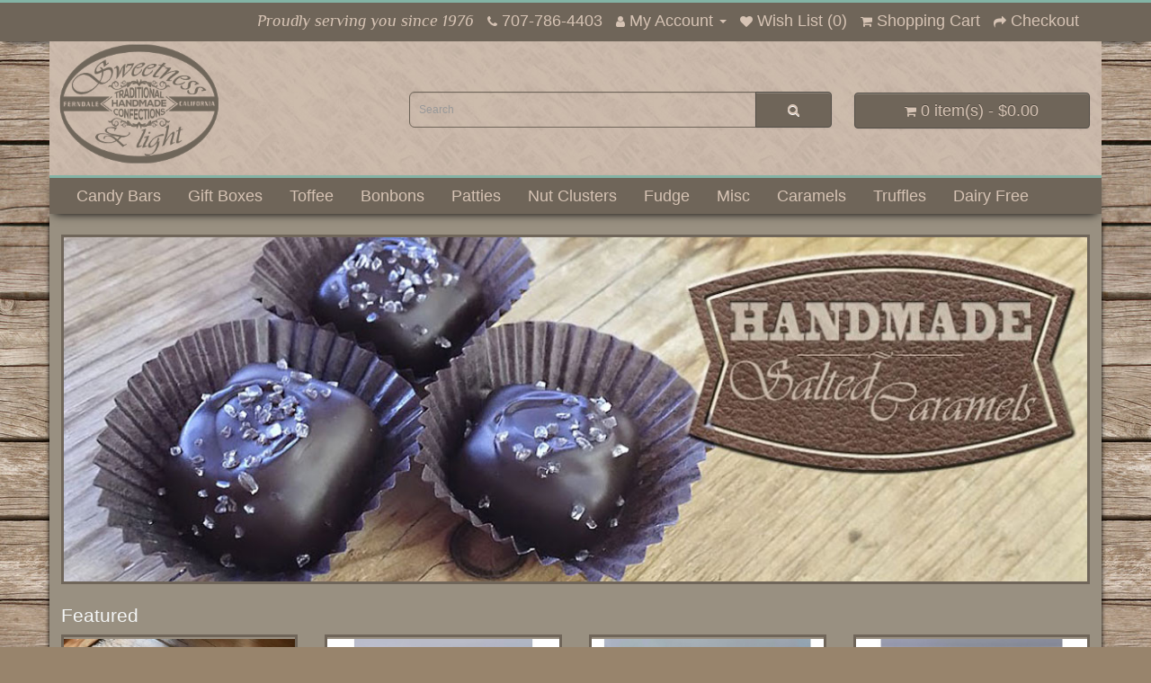

--- FILE ---
content_type: text/html; charset=utf-8
request_url: https://www.sweetnessandlight.com/
body_size: 6199
content:
<!DOCTYPE html>
<!--[if IE]><![endif]-->
<!--[if IE 8 ]><html dir="ltr" lang="en" class="ie8"><![endif]-->
<!--[if IE 9 ]><html dir="ltr" lang="en" class="ie9"><![endif]-->
<!--[if (gt IE 9)|!(IE)]><!-->
<html dir="ltr" lang="en">
<!--<![endif]-->
<head>
<meta charset="UTF-8" />
<meta name="viewport" content="width=device-width, initial-scale=1">
<meta http-equiv="X-UA-Compatible" content="IE=edge">
<title>Sweetness and Light, Ferndale CA, Handmade Chocolates, Humboldt County Sweets</title>
<base href="https://www.sweetnessandlight.com/" />
<meta name="description" content="Sweetness and Light is an old-fashioned, family-owned candy kitchen and store located in victorian Ferndale CA" />
<meta name="keywords" content="Sweetness and Light, Ferndale CA, Handmade Chocolates, Humboldt County Sweets, Chocolate, Honeycomb Candy, Divinity Candy" />
<script src="catalog/view/javascript/jquery/jquery-2.1.1.min.js" type="text/javascript"></script>
<link href="catalog/view/javascript/bootstrap/css/bootstrap.min.css" rel="stylesheet" media="screen" />
<script src="catalog/view/javascript/bootstrap/js/bootstrap.min.js" type="text/javascript"></script>
<link href="catalog/view/javascript/font-awesome/css/font-awesome.min.css" rel="stylesheet" type="text/css" />
<link href="//fonts.googleapis.com/css?family=Open+Sans:400,400i,300,700" rel="stylesheet" type="text/css" />
<link href="catalog/view/theme/default/stylesheet/stylesheet.css" rel="stylesheet">
<link href="catalog/view/javascript/jquery/swiper/css/swiper.min.css" type="text/css" rel="stylesheet" media="screen" />
<link href="catalog/view/javascript/jquery/swiper/css/opencart.css" type="text/css" rel="stylesheet" media="screen" />
<link href="catalog/view/theme/default/stylesheet/d_ajax_search/d_ajax_search.css" type="text/css" rel="stylesheet" media="screen" />
<script src="catalog/view/javascript/jquery/swiper/js/swiper.jquery.min.js" type="text/javascript"></script>
<script src="catalog/view/javascript/d_tinysort/tinysort.min.js" type="text/javascript"></script>
<script src="catalog/view/javascript/d_tinysort/jquery.tinysort.min.js" type="text/javascript"></script>
<script src="catalog/view/javascript/common_updated.js" type="text/javascript"></script>
<link href="https://www.sweetnessandlight.com/image/catalog/favicon-16x16.png" rel="icon" />
<link href="catalog/view/theme/default/stylesheet/user-styles.css" rel="stylesheet">
<script src="catalog/view/javascript/product-price-update.js" type="text/javascript"></script>
</head>
<body>
<nav id="top">
  <div class="container">
    <div id="top-links" class="nav pull-right">
      <ul class="list-inline">
        <li><span class="serving-you hidden-xs hidden-sm hidden-md">Proudly serving you since 1976</span></li>
        <li><a href="https://www.sweetnessandlight.com/contact-us"><i class="fa fa-phone"></i></a> <span class="hidden-xs hidden-sm hidden-md">707-786-4403</span></li>
        <li class="dropdown"><a href="https://www.sweetnessandlight.com/my-account" title="My Account" class="dropdown-toggle" data-toggle="dropdown"><i class="fa fa-user"></i> <span class="hidden-xs hidden-sm hidden-md">My Account</span> <span class="caret"></span></a>
          <ul class="dropdown-menu dropdown-menu-right">
                        <li><a href="https://www.sweetnessandlight.com/register-account">Register</a></li>
            <li><a href="https://www.sweetnessandlight.com/login">Login</a></li>
                      </ul>
        </li>
        <li><a href="https://www.sweetnessandlight.com/wishlist" id="wishlist-total" title="Wish List (0)"><i class="fa fa-heart"></i> <span class="hidden-xs hidden-sm hidden-md">Wish List (0)</span></a></li>
        <li><a href="https://www.sweetnessandlight.com/shopping-cart" title="Shopping Cart"><i class="fa fa-shopping-cart"></i> <span class="hidden-xs hidden-sm hidden-md">Shopping Cart</span></a></li>
        <li><a href="https://www.sweetnessandlight.com/checkout" title="Checkout"><i class="fa fa-share"></i> <span class="hidden-xs hidden-sm hidden-md">Checkout</span></a></li>
      </ul>
    </div>
  </div>
</nav>
<header>
  <div class="container">
    <div class="row">
      <div class="col-sm-4">
        <div id="logo"><a href="https://www.sweetnessandlight.com/"><img src="https://www.sweetnessandlight.com/image/catalog/store_logo.png" title="Sweetness and Light" alt="Sweetness and Light" class="img-responsive" /></a></div>
      </div>
      <div class="col-sm-5"><div id="search" class="input-group">
  <input type="text" name="search" value="" placeholder="Search" class="form-control input-lg" />
  <span class="input-group-btn">
    <button type="button" class="btn btn-default btn-lg"><i class="fa fa-search"></i></button>
  </span>
</div></div>
      <div class="col-sm-3"><div id="cart" class="btn-group btn-block">
  <button type="button" data-toggle="dropdown" data-loading-text="Loading..." class="btn btn-inverse btn-block btn-lg dropdown-toggle"><i class="fa fa-shopping-cart"></i> <span id="cart-total">0 item(s) - $0.00</span></button>
  <ul class="dropdown-menu pull-right">
        <li>
      <p class="text-center">Your shopping cart is empty!</p>
    </li>
      </ul>
</div>
</div>
    </div>
  </div>
</header>
<div class="container">
  <nav id="menu" class="navbar">
    <div class="navbar-header"><span id="category" class="visible-xs">Categories</span>
      <button type="button" class="btn btn-navbar navbar-toggle" data-toggle="collapse" data-target=".navbar-ex1-collapse"><i class="fa fa-bars"></i></button>
    </div>
    <div class="collapse navbar-collapse navbar-ex1-collapse">
      <ul class="nav navbar-nav">
                        <li><a href="https://www.sweetnessandlight.com/handmade-chocolate-bars">Candy Bars</a></li>
                                <li><a href="https://www.sweetnessandlight.com/chocolate-gift-boxes">Gift Boxes</a></li>
                                <li><a href="https://www.sweetnessandlight.com/brittles-and-butter-toffee">Toffee</a></li>
                                <li><a href="https://www.sweetnessandlight.com/opera-cream-bonbons">Bonbons</a></li>
                                <li><a href="https://www.sweetnessandlight.com/opera-cream-patties">Patties</a></li>
                                <li><a href="https://www.sweetnessandlight.com/chocolate-nut-clusters">Nut Clusters</a></li>
                                <li><a href="https://www.sweetnessandlight.com/old-fashioned-fudge-and-divinity">Fudge</a></li>
                                <li><a href="https://www.sweetnessandlight.com/miscellaneous-candy">Misc</a></li>
                                <li><a href="https://www.sweetnessandlight.com/caramels-and-chews">Caramels</a></li>
                                <li><a href="https://www.sweetnessandlight.com/chocolate-truffles">Truffles</a></li>
                                <li><a href="https://www.sweetnessandlight.com/dairy-free-chocolates">Dairy Free</a></li>
                      </ul>
    </div>
  </nav>
</div>    <style type="text/css">
        #d_ajax_search_results {
            width: 100%;
        }
    </style>
<button type="button" class="hidden modal_search btn btn-primary" style="display: none" data-toggle="modal" data-target="#searchModal">
    Launch Live Ajax Search
</button>
<script>
	function text_complite(ev, keywords) {
		if (ev.keyCode == 38 || ev.keyCode == 40) {
			return false;
		}
		if (keywords == '' || keywords.length < 1 || keywords.length < 3 ) {
			return false;
		}

		$.ajax({
			url: $('base').attr('href') + 'index.php?route=extension/module/d_ajax_search/getAutocomplite&keyword=' + keywords,
			dataType: 'json',
			beforeSend: function () {
			},
			success: function (autocomplite) {
				$('#search-autocomplite').text('');
				$('#help').hide();
				if (typeof autocomplite != 'undefined' && autocomplite != null) {
					$("#search [name=search], #search [name=filter_name], #search [name=search_oc], #search_input").first().val().toLowerCase();
					if (autocomplite != '' && autocomplite.indexOf($("#search [name=search], #search [name=filter_name], #search [name=search_oc], #search_input").first().val()) !== -1) {
						$('#search-autocomplite').text(autocomplite.toLowerCase());
					}

					$("#search [name=search], #search [name=filter_name], #search [name=search_oc], #search_input").keydown(function (event) {
						if (event.keyCode == 39) {
							$("#search [name=search], #search [name=filter_name], #search [name=search_oc], #search_input").val(autocomplite);
							$('#search-autocomplite').text('');
						} else if (event.keyCode == 08){
							$('#search-autocomplite').text('');
						}
					});

				}
			},
			error: function (xhr, ajaxOptions, thrownError) {
				console.log(thrownError + "\r\n" + xhr.statusText + "\r\n" + xhr.responseText);
			}
		});
	}

	function doquick_search(ev, keywords) {
		if (ev.keyCode == 38 || ev.keyCode == 40) {
			return false;
		}

		// $('#d_ajax_search_results').remove();
		updown = -1;

		if (keywords == '' || keywords.length < 1 || keywords.length < 3 ) {
			return false;
		}
		keywords = encodeURI(keywords);

		$.ajax({
			url: $('base').attr('href') + 'index.php?route=extension/module/d_ajax_search/searchresults&keyword=' + keywords,
			dataType: 'json',
			beforeSend: function () {
				var html = '<div id="d_ajax_search_results"><div id="d_ajax_search_results_body">';
				html += '<i class="fa fa-spinner fa-spin fa-3x fa-fw" style="margin-left: 50%;"></i>';
				if (0) {
					$('#search_mobile').after(html);
				} else {
					$("#search [name=search], #search [name=filter_name], #search [name=search_oc], #search_input").after(html);
					// $('#d_ajax_search_results').css('margin-top', '-' + $("#search [name=search], #search [name=filter_name], #search [name=search_oc], #search_input").css('margin-bottom'));
				}
			},
			success: function (results) {
                // $('#search-autocomplite').text('');
                $('[id="d_ajax_search_results"]').remove();
				$('#help').hide();
				var result = $.map(results, function (value, index) {
					return [value];
				});

				if (typeof result != 'undefined' && result.length > 0) {
					// $('#search-autocomplite').text(result[0].autocomplite);
					if (result[0].keyword !== $("#search [name=search], #search [name=filter_name], #search [name=search_oc], #search_input").first().val()) {
						// $("#search [name=search], #search [name=filter_name], #search [name=search_oc], #search_input").first().val(result[0].keyword);
					}
					var html, i, name;
					html = '<div id="d_ajax_search_results"><div id="d_ajax_search_results_body">';

					if (result[0].redirect) {
						html += '<div class="redirect hidden">' + result[0].redirect + '</div>';
					}

					if (result[0].saggestion) {
						html += '<div class="saggestion">Showing results for <span class="saggestion-result">' + result[0].saggestion + '</span></div>';
					}
					for (i = 0; i < result.length; i++) {


						if (i >= 5 && 1) {
							var addclass = 'hidden';
						} else {
							addclass = '';
						}

						if (1) {
							if (i == 0) {
								html += '<div id="result_block" class="result_block ' + addclass + '"><p class="pull-right block-text text-left">' + result[i].where_find + '</p>';
							} else if (i !== 0 && result[i].where_find !== result[i - 1].where_find) {
								html += '<div id="result_block" class="result_block ' + addclass + '"><p class="block-text text-left">' + result[i].where_find + '</p>';
							}
						}

						html += '<a class="result-link ' + addclass + ' sort-item row col-sm-12" item_data="' + result[i].item_data + '" data-sort-order="' + result[i].weight + '" href="' + result[i].href + '">';

						if (result[i].image) {
							html += '<div class="col pull-left col-sm-2 va-center text-center"><img src="' + result[i].image + '" /></div>';
						} else {
							html += '<div class="col col-sm-2 col-xs-2 va-center text-center"></div>';
						}

						if (result[i].name.length > 30) {
							name = result[i].name.slice(0, 40) + '...';
						} else {
							name = result[i].name;
						}
						html += '<div class="col name  col-sm-7 col-xs-5 va-center text-left"><span class="forkeydon">' + name + '</span>';
						html += ' <br><span class="where-find">in ' + result[i].where_find + ' ' + result[i].find_by + '</span>';
						html += '</div>';

						if (result[i].special) {
							html += '<div class="col col-sm-3 col-xs-3 va-center text-center"><span class="old-price">' + result[i].price + '</span><br>';
							html += '<span class="special">' + result[i].special + '</span></div>';
						} else {

							if (result[i].price) {
								html += '<div class="col price col-sm-3 va-center  text-center"><span class="">' + result[i].price + '</span></div>';
							} else {
								html += '<div class="col col-sm-3 va-center text-center"></div>';
							}
						}

						html += '</a>';

						if (1) {
							if (i < result.length - 1 && result[i].where_find == result[i + 1].where_find) {
							} else {
								html += '</div>';
							}
						}

					}
					if (addclass == 'hidden') {
						html += '</div><a class="all_results">All results <i class="fa fa-caret-down"></i></a></div>';
					}
					if ($('#d_ajax_search_results').length > 0) {
						$('#d_ajax_search_results').remove();
					}
					if (0) {
						$('.modal-body').append(html);
					} else {
						$("#search [name=search], #search [name=filter_name], #search [name=search_oc], #search_input").after(html);
						// $('#d_ajax_search_results').css('margin-top', '-' + $("#search [name=search], #search [name=filter_name], #search [name=search_oc], #search_input").css('margin-bottom'));
					}

					$(".result-link").click(function (ev) {
						var json = {};

						var link = ev.currentTarget.attributes.item_data.value;
						json.type = link.split('=')[0].split('_')[0];
						json.type_id = link.split('=')[1];

						json.select = $(ev.currentTarget).find('.forkeydon').html();
						if (0) {
							if ($('.saggestion-result').text() != '') {
								json.search = $('.saggestion-result').text();
							} else if ($('.redirect').text() != '') {
								json.search = $('.redirect').text();
							} else {
								json.search = $('#search_input').val();
							}
						} else {
							if ($('.saggestion-result').text() != '') {
								json.search = $('.saggestion-result').text();
							} else if ($('.redirect').text() != '') {
								json.search = $('.redirect').text();
							} else {
								json.search = $("#search [name=search], #search [name=filter_name], #search [name=search_oc], #search_input").first().val();
							}
						}

						write_to_database(json);
					});
					if (1) {
						$('#d_ajax_search_results_body > .result_block >.sort-item').tsort({attr: 'data-sort-order'}, {defaults: {order: 'desc'}});
					} else {
						$('#d_ajax_search_results_body >.sort-item').tsort({attr: 'data-sort-order'}, {defaults: {order: 'desc'}});
					}


					$('.all_results').click(function () {
						$('.result-link').removeClass('hidden');
						$('.result_block').removeClass('hidden');
						$('.all_results').addClass('hidden');
					});

				} else {
					$('#d_ajax_search_results').remove();
					$('#search-autocomplite').text('');
					var html;
					html = '<div id="d_ajax_search_results"><div id="d_ajax_search_results_body">';
					html += '<a class="row col-sm-12" href="#">';
					html += '<span class="no-results"><i class="fa fa-exclamation-circle"></i> no results</span></a></div></div>';
					if (0) {
						$('.modal-body').append(html);
						// $('#d_ajax_search_results').css('margin-top', '-' + $("#search [name=search], #search [name=filter_name], #search [name=search_oc], #search_input").css('margin-bottom'));
					} else {
						$("#search [name=search], #search [name=filter_name], #search [name=search_oc], #search_input").after(html);
						// $('#d_ajax_search_results').css('margin-top', '-' + $("#search [name=search], #search [name=filter_name], #search [name=search_oc], #search_input").css('margin-bottom'));
					}
				}
			},
			error: function (xhr, ajaxOptions, thrownError) {
				console.log('error');
			}
		});
		return true;
	}

	var delay = (function () {
		var timer = 0;
		return function (callback, ms) {
			clearTimeout(timer);
			timer = setTimeout(callback, ms);
		};
	})();

	function write_to_database(val) {
		$.ajax({
			type: 'post',
			url: $('base').attr('href') + 'index.php?route=extension/module/d_ajax_search/write_to_base&json=' + val,
			data: val,
			dataType: 'json',
			beforeSend: function () {
			},
			complete: function () {
			},
			success: function (json) {
			},
			error: function (xhr, ajaxOptions, thrownError) {
				console.log(thrownError + "\r\n" + xhr.statusText + "\r\n" + xhr.responseText);
			}
		});
	}

	function clearInput() {
		$('#d_ajax_search_results').remove();
		$('#search_input').val('');
		$('#help').show();
	}

	$(document).ready(function () {
		if (0) {
			$(document).on('click', '#search [name=search], #search [name=filter_name], #search [name=search_oc], #search_input', function (event) {
				$('.modal_search').click();
				$('#searchModal').on("shown.bs.modal", function () {
					$('#search_input').focus();
				});
			})
		} else {
			$("#search [name=search], #search [name=filter_name], #search [name=search_oc], #search_input").before('<div id="search-autocomplite"></div>');
		}
		$("#search [name=search], #search [name=filter_name], #search [name=search_oc], #search_input").attr('maxlength', '64');
        $("#search [name=search], #search [name=filter_name], #search [name=search_oc], #search_input").attr('autocomplete', 'off');
		$(document).on('blur', '#search [name=search], #search [name=filter_name], #search [name=search_oc], #search_input', function (event) {
			setTimeout(function () {
				$('body').click(function (event) {
					if ($(event.target).attr('class') != 'all_results hidden') {
						$('#d_ajax_search_results').remove();
					}
				});
				$('#help').show();
				if (1) {
					updown = 1;
				} else {
					updown = 0;
				}
			}, 500);
		});
		$(document).on('keyup', '#search [name=search], #search [name=filter_name], #search [name=search_oc], #search_input', function (ev) {
			var a = ev;
			var b = this.value;
			text_complite(a, b);
			delay(function () {
				doquick_search(a, b);
			}, 500);
		});
		$(document).on('focus', '#search [name=search], #search [name=filter_name], #search [name=search_oc], #search_input', function (ev) {
			var a = ev;
			var b = this.value;
			text_complite(a, b);
			delay(function () {
				doquick_search(a, b);
			}, 500);
		});
		if (1) {
			var updown = 0;
			var block = 0;
		} else {
			var updown = -1;
		}
		function upDownEvent(ev) {

			if (1) {
				var check = document.getElementsByClassName('result_block');
				elem = check[block];
				var min_el = 1;
			} else {
				var elem = document.getElementById('d_ajax_search_results_body');
				var min_el = 0;
			}
			var xxx = 0;
			var fkey = $("#search [name=search], #search [name=filter_name], #search [name=search_oc], #search_input").find('#search [name=search], #search [name=filter_name], #search [name=search_oc], #search_input').first();

			if (elem) {

				var length = elem.childNodes.length - 1;

				if (updown != -1 && typeof (elem.childNodes[updown]) != 'undefined') {

					$(elem.childNodes[updown]).removeClass('selected');
				}
				if (1) {
					if (block != 0 && block != block - 1) {
						$(check[block - 1].childNodes[check[block - 1].childNodes.length - 1]).removeClass('selected');
					}
				}

				if (ev.keyCode == 38) {
					updown = (updown > -1) ? --updown : updown;
					if (1) {
						if (updown <= 0) {
							updown = (check[block - 1].childNodes.length) - 1;
							$(check[block - 1].childNodes[(check[block - 1].childNodes.length) - 1]).addClass('selected');
							block--;
							xxx = 5;
						}
					}

				} else if (ev.keyCode == 40) {
					updown = (updown <= length) ? ++updown : updown;
				}

				if (updown >= min_el && updown <= length && (ev.keyCode == 40 || ev.keyCode == 38)) {

					$(elem.childNodes[updown]).addClass('selected');

					var text = $(elem.childNodes[updown]).find('.forkeydon').html();

					$("#search [name=search], #search [name=filter_name], #search [name=search_oc], #search_input").first().val(text);
				}
				if (updown >= length && xxx != 5 && typeof (check[block + 1]) != 'undefined') {
					block++;
					updown = 0;
				}
				if (ev.keyCode == 13) {
					if (typeof $('.result-link.selected').attr('href') != 'undefined') {
						window.location.replace($('.result-link.selected').attr('href'));
					}

				}
			}

			return false;
		}
	});
</script>
<div id="common-home" class="container">
  <div class="row">
                <div id="content" class="col-sm-12"><div class="swiper-viewport">
  <div id="banner0" class="swiper-container">
    <div class="swiper-wrapper">      <div class="swiper-slide"><a href="https://www.sweetnessandlight.com/salted-chocolate-caramels"><img src="https://www.sweetnessandlight.com/image/cache/catalog/salted-caramels-index-1155x389.jpg" alt="Salted Chocolate Caramel" class="img-responsive" /></a></div>
      </div>
  </div>
</div>
<script type="text/javascript"><!--
$('#banner0').swiper({
	effect: 'fade',
	autoplay: 2500,
    autoplayDisableOnInteraction: false
});
--></script> 
<h3>Featured</h3>
<div class="row">
   <div class="product-layout col-lg-3 col-md-3 col-sm-6 col-xs-12">
    <div class="product-thumb transition">
      <div class="image"><a href="https://www.sweetnessandlight.com/old-fashioned-divinity-candy"><img src="https://www.sweetnessandlight.com/image/cache/catalog/divinityhalflb-355x237.jpg" alt="Divinity" title="Divinity" class="img-responsive" /></a></div>
      <div class="caption">
        <h4><a href="https://www.sweetnessandlight.com/old-fashioned-divinity-candy">Divinity</a></h4>
        <p>Egg whites,sugar, and vanilla whipped together create this delicious melt-in-your mouth treat.  
Pr..</p>
                <div class="rating">
                  </div>
                        <p class="price">
                    $15.00
                            </p>
              </div>
      <div class="button-group">
        <button type="button" onclick="cart.add('123');"><i class="fa fa-shopping-cart"></i> <span class="hidden-xs hidden-sm hidden-md">Add to Cart</span></button>
        <button type="button" data-toggle="tooltip" title="Add to Wish List" onclick="wishlist.add('123');"><i class="fa fa-heart"></i></button>
        <button type="button" data-toggle="tooltip" title="Compare this Product" onclick="compare.add('123');"><i class="fa fa-exchange"></i></button>
      </div>
    </div>
  </div>
    <div class="product-layout col-lg-3 col-md-3 col-sm-6 col-xs-12">
    <div class="product-thumb transition">
      <div class="image"><a href="https://www.sweetnessandlight.com/salted-chocolate-caramels"><img src="https://www.sweetnessandlight.com/image/cache/catalog/Salted_Caramel-355x237.jpeg" alt="Salted Chocolate Caramels" title="Salted Chocolate Caramels" class="img-responsive" /></a></div>
      <div class="caption">
        <h4><a href="https://www.sweetnessandlight.com/salted-chocolate-caramels">Salted Chocolate Caramels</a></h4>
        <p>
Our delicious handmade&nbsp;buttery caramels dipped in your choice of rich dark or milk chocolate ..</p>
                <div class="rating">
                  </div>
                        <p class="price">
                    $10.75
                            </p>
              </div>
      <div class="button-group">
        <button type="button" onclick="cart.add('150');"><i class="fa fa-shopping-cart"></i> <span class="hidden-xs hidden-sm hidden-md">Add to Cart</span></button>
        <button type="button" data-toggle="tooltip" title="Add to Wish List" onclick="wishlist.add('150');"><i class="fa fa-heart"></i></button>
        <button type="button" data-toggle="tooltip" title="Compare this Product" onclick="compare.add('150');"><i class="fa fa-exchange"></i></button>
      </div>
    </div>
  </div>
    <div class="product-layout col-lg-3 col-md-3 col-sm-6 col-xs-12">
    <div class="product-thumb transition">
      <div class="image"><a href="https://www.sweetnessandlight.com/moo-bars"><img src="https://www.sweetnessandlight.com/image/cache/catalog/Moo_Bar-355x237.jpeg" alt="Moo Bar" title="Moo Bar" class="img-responsive" /></a></div>
      <div class="caption">
        <h4><a href="https://www.sweetnessandlight.com/moo-bars">Moo Bar</a></h4>
        <p>A local favorite here in historic Ferndale, California, the Moo Bar is a handcrafted treat layered w..</p>
                <div class="rating">
                  </div>
                        <p class="price">
                    $5.00
                            </p>
              </div>
      <div class="button-group">
        <button type="button" onclick="cart.add('28');"><i class="fa fa-shopping-cart"></i> <span class="hidden-xs hidden-sm hidden-md">Add to Cart</span></button>
        <button type="button" data-toggle="tooltip" title="Add to Wish List" onclick="wishlist.add('28');"><i class="fa fa-heart"></i></button>
        <button type="button" data-toggle="tooltip" title="Compare this Product" onclick="compare.add('28');"><i class="fa fa-exchange"></i></button>
      </div>
    </div>
  </div>
    <div class="product-layout col-lg-3 col-md-3 col-sm-6 col-xs-12">
    <div class="product-thumb transition">
      <div class="image"><a href="https://www.sweetnessandlight.com/cappuccino-chocolate-truffles"><img src="https://www.sweetnessandlight.com/image/cache/catalog/Cappuccino_Truffle-355x237.jpeg" alt="Cappuccino Chocolate Truffles" title="Cappuccino Chocolate Truffles" class="img-responsive" /></a></div>
      <div class="caption">
        <h4><a href="https://www.sweetnessandlight.com/cappuccino-chocolate-truffles">Cappuccino Chocolate Truffles</a></h4>
        <p>Cappuccino Chocolate Truffles are made with our own handmade chocolate ganache flavored with coffee ..</p>
                <div class="rating">
                  </div>
                        <p class="price">
                    $14.25
                            </p>
              </div>
      <div class="button-group">
        <button type="button" onclick="cart.add('80');"><i class="fa fa-shopping-cart"></i> <span class="hidden-xs hidden-sm hidden-md">Add to Cart</span></button>
        <button type="button" data-toggle="tooltip" title="Add to Wish List" onclick="wishlist.add('80');"><i class="fa fa-heart"></i></button>
        <button type="button" data-toggle="tooltip" title="Compare this Product" onclick="compare.add('80');"><i class="fa fa-exchange"></i></button>
      </div>
    </div>
  </div>
  </div>

</div>
    </div>
</div>
<footer>
  <div class="container">
    <div class="row">
            <div class="col-sm-3">
        <h5>Information</h5>
        <ul class="list-unstyled">
                   <li><a href="https://www.sweetnessandlight.com/about-us">About Us</a></li>
                    <li><a href="https://www.sweetnessandlight.com/delivery">Delivery Information</a></li>
                    <li><a href="https://www.sweetnessandlight.com/privacy">Privacy Policy</a></li>
                    <li><a href="https://www.sweetnessandlight.com/terms">Terms &amp; Conditions</a></li>
                    <li><a href="https://www.sweetnessandlight.com/ingredients-and-allergens">Ingredients and Allergens</a></li>
                  </ul>
      </div>
            <div class="col-sm-3">
        <h5>Customer Service</h5>
        <ul class="list-unstyled">
          <li><a href="https://www.sweetnessandlight.com/contact-us">Contact Us</a></li>
          <!-- <li><a href="https://www.sweetnessandlight.com/index.php?route=account/return/add">Returns</a></li> -->
          <li><a href="https://www.sweetnessandlight.com/sitemap">Site Map</a></li>
        </ul>
      </div>
      <div class="col-sm-3">
        <h5>Extras</h5>
        <ul class="list-unstyled">
          <!-- <li><a href="https://www.sweetnessandlight.com/index.php?route=product/manufacturer">Brands</a></li> -->
          <li><a href="https://www.sweetnessandlight.com/gift-certificates">Gift Certificates</a></li>
          <!-- <li><a href="https://www.sweetnessandlight.com/index.php?route=affiliate/login">Affiliate</a></li> -->
          <li><a href="https://www.sweetnessandlight.com/specials">Specials</a></li>
        </ul>
      </div>
      <div class="col-sm-3">
        <h5>My Account</h5>
        <ul class="list-unstyled">
          <li><a href="https://www.sweetnessandlight.com/my-account">My Account</a></li>
          <li><a href="https://www.sweetnessandlight.com/order-history">Order History</a></li>
          <li><a href="https://www.sweetnessandlight.com/wishlist">Wish List</a></li>
          <!-- <li><a href="https://www.sweetnessandlight.com/account-newsletter">Newsletter</a></li> -->
        </ul>
      </div>
    </div>
  </div>
  <hr>
  
			 <a class="social-icon-footer" title="Find us on Facebook" href="https://www.facebook.com/Sweetness.and.Light.Chocolates" target="_blank"><i class="fa fa-facebook-square"></i></a> 
            <a class="social-icon-footer" title="Follow us on Instagram" href="https://www.instagram.com/sweetnessandlightferndale" target="_blank"><i class="fa fa-instagram"></i></a>
            <a class="social-icon-footer" title="Check out our YouTube Channel" href="https://www.youtube.com/channel/UC5gs9Ky6nWygruGGq-EELdw" target="_blank"><i class="fa fa-youtube-square"></i></a>
         
  <style type="text/css">
    .social-icon-footer .fa{ padding: 2px;
    height: 25px;
    width: 25px;
    text-align: center;
    margin: 0 2px;
    display: inline-block;
    font-size: 1.5em;
    border-radius: 2px;
    }
</style>
<p>Sweetness and Light &copy; 2026</p>
			
</footer>
<!--
OpenCart is open source software and you are free to remove the powered by OpenCart if you want, but its generally accepted practise to make a small donation.
Please donate via PayPal to donate@opencart.com
//-->
<script defer src="https://static.cloudflareinsights.com/beacon.min.js/vcd15cbe7772f49c399c6a5babf22c1241717689176015" integrity="sha512-ZpsOmlRQV6y907TI0dKBHq9Md29nnaEIPlkf84rnaERnq6zvWvPUqr2ft8M1aS28oN72PdrCzSjY4U6VaAw1EQ==" data-cf-beacon='{"version":"2024.11.0","token":"6ad994d05a004101bf26072143430e8a","r":1,"server_timing":{"name":{"cfCacheStatus":true,"cfEdge":true,"cfExtPri":true,"cfL4":true,"cfOrigin":true,"cfSpeedBrain":true},"location_startswith":null}}' crossorigin="anonymous"></script>
</body></html>

--- FILE ---
content_type: text/css
request_url: https://www.sweetnessandlight.com/catalog/view/theme/default/stylesheet/user-styles.css
body_size: 4808
content:
@import url('https://fonts.googleapis.com/css2?family=Philosopher:ital@1&display=swap');

/* menus */
#top, #menu { 
background: #6F6559;
border: none;
border-top: 3px solid #83B3A5;
border-radius: 0;
box-shadow: 0 5px 10px -5px #000;
}

#top {margin-bottom:0;}

#top .btn-link, #top-links li, #top-links a {
    color: #D6C3B4;
    text-shadow: none;
    text-decoration: none;
}

#top-links a:hover {
   color: #48341D;
}

#top-links .dropdown-menu > li > a{color: #6F6559;}
#top-links .dropdown-menu > li > a:focus {color: #E7DCD1;}
#top-links .open > ul .dropdown-menu > li:hover {color: #E7DCD1;background-color: #9A9182;}
#top-links .open .dropdown-menu > li > a:hover {color: #E7DCD1;background-color: #9A9182;background-image: none;}

.list-group a {
    border: 1px solid rgba(0, 0, 0, 0.1);
    color: #d6c3b4;
    background: rgba(0, 0, 0, 0.1);
}

.list-group a.active, .list-group a.active:hover, .list-group a:hover {
    color: #d6c3b4;
    background: #6f6559;
    border: 1px solid rgba(0, 0, 0, 0.1);
    text-shadow: none;
}

header .container {
background: url("../../../../../image/catalog/header-texture.jpg") repeat #C7BAAA;
padding: 0;
max-width: 1170px;
}

.serving-you {
    font-family: 'Philosopher', sans-serif;
}

#search {
    margin-top: 18%;
}

#cart {
    margin-top: 31.2%;
    padding-right: 3%;
}

#cart > .btn {
    font-size: 1em;
    line-height: 18px;
    background:#6F6559;color:#D6C3B4;border-color:#534E47;
}

#cart > .btn:hover, #cart .btn:focus{background:#48341D;border-color:#6F6559;color:#D6C3B4;}
#cart > .btn[disabled]{color:#6F6559}

#cart .dropdown-menu {
    background: #fff;
color:#6f6559;
}

.table-hover > tbody > tr:hover {
    background-color: rgba(0, 0, 0, 0.1);
}

.table-striped > tbody > tr:nth-of-type(2n+1) {
    background-color: #fff;
}

 .dropdown-menu .table-striped td:hover a {
    color: #6f6559;
    background-color: transparent;
}

#cart .dropdown-menu li:hover a {
    color: #6f6559;
    background-color: transparent;
}

.table-bordered {
    border: none;
}

.table > tbody > tr > td, .table > tbody > tr > th, .table > tfoot > tr > td, .table > tfoot > tr > th, .table > thead > tr > td, .table > thead > tr > th {
    border-top: none;
}

.table-bordered > thead > tr > td, .table-bordered > thead > tr > th {
   background:#6f6559;
   color: #cec2b4;
   font-weight:600;
   border-top:none;
border-left:none;
border-right:none;
}

.table-bordered > tbody > tr > td, .table-bordered > tbody > tr > th, .table-bordered > tfoot > tr > td, .table-bordered > tfoot > tr > th, .table-bordered > thead > tr > td, .table-bordered > thead > tr > th {
    border: none;
    border-top:3px solid #cec2b4;
}

#menu .nav > li > a {
    color: #d6c3b4;
    text-shadow: none;
}

/* main overrides */
body {
  background:url('../../../../../image/catalog/tileable_wood_texture.jpg') repeat #98846C;
  color: #f5f5f5;
  font-size: 18px;
  font-family: "open_sansregular",sans-serif,"Helvetica Neue",Helvetica,Arial;
}

.container {padding-left:0;padding-right:0;}

#content {padding-bottom:1%;}

h1, h2, h3, h4, h5, h6 {
    color: #f3f5f5;
}

h1, h2 {
border-bottom: 3px solid #6f6559;
    padding-bottom: 2%;
   font-family: 'Philosopher', sans-serif;
  font-size:2.2em;
}

h1 > i {font-size:1.2em !important; 
    color: #f3f5f5;
    border-bottom: 3px solid #6f6559;
    padding-bottom: 2%;
   font-family: 'Philosopher', sans-serif;
}

a, .btn {
    transition: all 0.3s ease-in-out;
    font-size:18px;
}

a.thumbnail.active, a.thumbnail:focus, a.thumbnail:hover {
    border-color: #6F6559;
    color: #6F6559;
}

#product-product label {
    cursor:pointer;
    font-size: 1em;
    font-weight: 600;
border-radius: 4px;
margin: 1% 0 1% 0;
padding: 1%;
   background: #6F6559;
   color: #E7DCD1;
  display:block;
}

.swiper-viewport {
    margin: 2% 0 2%;
    background: transparent;
    z-index: 1;
    border: none;
    border-radius: none;
  box-shadow: none;
}

.swiper-wrapper .img-responsive {border: 3px solid #6f6559;}

#product-product, #product-category, #information-contact, #error-not-found, #checkout-cart, #checkout-checkout, #account-voucher, #product-search, #account-login, #information-sitemap, #information-information, #account-return, #account-register, #product-compare, #common-home, #account-forgotten, #common-success, #account-account, #account-edit, #account-address, #account-password, #account-wishlist, #account-order, #account-download, #account-recurring, #account-reward, #account-return, #account-transaction, #account-newsletter, #account-reset, .j-container, #common-maintenance {
background:#999081;
box-shadow: -5px 0 5px -5px #000, 5px 0 5px -5px #000;
padding-left:1%;padding-right:1%;
}

.product-thumb {
    border: 3px solid #6f6559;
}

.product-thumb img {
    margin: 1% 0;
}

.product-thumb .caption {
    background: #6f6559;
   color: #d6c3b4;
  padding: 1%;
}

.product-thumb .price {
    color:#f5f5f5;
}

#button-cart {text-transform:uppercase;}

.product-thumb h4 > a{font-size: 1.5em; color:#f5f5f5; }

.product-thumb .button-group {
    border-top: none;
    background-color: transparent;
}

.product-thumb .button-group button {
    background: #589683;
    border-color: #83B3A4;
   color: #fff;
   text-shadow: 0 -1px 0 rgba(0, 0, 0, 0.25);
  font-size: .8em;
}

.product-thumb .button-group button:hover {
    background: #2B745E;
    border-color: #6B867E;
  color:#f5f5f5;
}

.datepicker {
color: #6f6559;
}

.bootstrap-datetimepicker-widget td, .bootstrap-datetimepicker-widget td {
    color: #6f6559;
}

.bootstrap-datetimepicker-widget td.old, .bootstrap-datetimepicker-widget td.new {
    color: #ddd;
}

.bootstrap-datetimepicker-widget td.active, .bootstrap-datetimepicker-widget td.active:hover {
    background-color: #83b3a5;
    text-shadow: 0 -1px 0 rgba(0,0,0,.25);
}

#review .table-bordered {
   border: 2px solid #6f6559;
}

#review .table-bordered > tbody > tr > td {
   border-top:none;
}

#review .table-striped > tbody > tr:nth-of-type(2n+1), #review .table-striped > tbody > tr {
   background:transparent;
}

.btn-link {
    color: #6f6559;
}

.btn-link:hover {
    color: #f5f5f5;
    text-decoration:none;
}

.h5, h5 {
    font-size: 18px;
}

legend {
    color: #f5f5f5;
    border-bottom: 1px solid #6f6559;
}

label {
    font-size: 1em;
}

a{color: #6f6559;font-weight:500;text-decoration:none;}
a:hover, a:active, a:focus{color: #f5f5f5;text-decoration:none;}

.dropdown-menu {
    font-size: 18px;
}

.breadcrumb a{color:#CEC2B4}
.breadcrumb{margin:1% 0 1.5% 0;background:#6F6559;border:none;}
.breadcrumb > .active,.breadcrumb > li + li:before, .breadcrumb .divider {color: #CEC2B4;}
.breadcrumb > li { text-shadow: none;}
.breadcrumb > li::after {  
    border-right: 1px solid #cfc3b5;
    border-bottom: 1px solid #cfc3b5;
}

footer {
    margin-top: 0;
    padding-top: 30px;
    background: #6F6559;
border-top: 3px solid #83B3A5;
color: #CEC2B4;
box-shadow: 0 5px 10px -5px #000;
}

footer h5 {
color: #CEC2B4;
text-shadow: none;
border-color: #CEC2B4;
padding: 0;
margin: 0;
font-size: 1em;
letter-spacing: 0.1em;
padding-bottom: 10px;
margin-bottom: 10px;
text-transform: uppercase;
}

footer a {color:#cec2b4;}

.form-control{border-color: #6F6559; font-size: 18px;height:39px;}
.form-control :focus {border-color: #66afe9;outline: 0;box-shadow: inset 0 1px 1px rgba(0, 0, 0, 0.075), 0 0 8px rgba(131, 179, 165, 0.6);}

.thumbnail {
    background: transparent;
    border-color: #6F6559;
    color: #6F6559;
    border-radius: 4px;
    padding: 1% 0;
    box-shadow: 0 5px 10px -5px #6F6559;
    border: 4px solid;
}
.thumbnail .caption {color:#f5f5f5;padding:0;}
.thumbnail .caption p, .thumbnail .caption h3 {padding:9px;}
.thumbnail .caption h3 {background:#6F6559;margin-top:0;}
.thumbnail-padding {
    padding:1.5%;
    color:#f5f5f5;
}
.thumbnail-padding a > img {
    margin-right:0;
    margin-left:0;
    display:inline;
}

.btn-default{background:#6F6559;color:#D6C3B4;border-color:#534E47;}
.btn-default:hover,.btn-default:focus{background:#48341D;border-color:#6F6559;color:#D6C3B4;}
.btn-default[disabled]{color:#6F6559}

.btn-success, .label-success{background:#83B3A5;border-color:#ADD9CC;color:#fff !important;}
.btn-success:hover,.btn-success:focus, .btn-success .disabled, .btn-success[disabled],.btn-success.disabled:focus, .btn-success[disabled]:focus{background:#2B745E;border-color:#6B867E;}

.btn-primary,.label-info{background:#589683;border-color: #83B3A4;}
.btn-primary:hover, .btn-primary:focus{background:#327A64; border-color: #589683;}

.input-group-addon {background:#6F6559;color:#D6C3B4;border-color:#6F6559;}

.modal-header, .modal-footer{background:#6F6559;}
.modal-body, .modal-content{background: #999081}
.modal-footer{border-top:1px solid #6F6559}
.modal-header{border-bottom:1px solid #6F6559}

.well {
    background-color: transparent;
    border: 1px solid #6f6559;
}

.table > thead > tr > th.active {
    background:#6F6559;
    color:#CEC2B4;
}
.table > thead > tr > th {
    border-bottom: 2px solid #CEC2B4;
}
.table > tbody > tr.success > td {
    color:#6F6559;
}

.pagination > li > a:hover, .pagination > li > span, .pagination > li > a, .pagination > li > span {
    background:#6F6559;
    color:#D6C3B4;
    border-color:#534E47;
    }
.pagination > li > a:hover, .pagination > li > span:hover, .pagination > li > a:focus, .pagination > li > span:focus {
    background:#48341D;
    border-color:#6F6559;
    color:#D6C3B4;
}
.pagination > .active > a, .pagination > .active > a:focus, .pagination > .active > a:hover, .pagination > .active > span, .pagination > .active > span:focus, .pagination > .active > span:hover {
    color: #D6C3B4;
    background-color: #6F6559;
    border-color: #6F6559;
}

.nav-tabs {border-bottom: 1px solid #6F6559;}
.nav-tabs > li a:hover{background:#6F6559;color:#D6C3B4;border-color: #6F6559 #6F6559 transparent;}
.nav-tabs > li.active > a, .nav-tabs > li.active > a:hover, .nav-tabs > li.active > a:focus {
    color:#D6C3B4;
    cursor: default;
    background-color: #6F6559;
    border-width: 1px;
    border-style: solid;
    border-color: #6F6559 #6F6559 transparent;
}

.panel {
    border-color:#6F6559;
    background: transparent;
}
.panel-default {
    background:#999081;color:#f5f5f5;
}
.panel-default > .panel-heading {
    background:#6F6559;color:#D6C3B4;border-color:#534E47;
}
.panel-default > .panel-heading + .panel-collapse > .panel-body {
    border-top-color:#534E47;
}
.panel-footer {
    background-color: #6F6559;
    border-top: 1px solid #534E47;
}

.timeline > li > .timeline-badge {
    color: #CEC2B4;
    background-color: #6F6559;
}

.text-muted {
    color: #CEC2B4;
}

blockquote {
    border-color:#6F6559;
}
blockquote .small, blockquote footer, blockquote small {
    color: #D6C3B4;
}
.glyphicon-star {
    color:#FFD700;
    text-shadow: 0px 0px 2px #777;
}

.text-success {
    color:#83B3A5;
}

.help-block{color:#f5f5f5;}

.page-header {
    border-color: #6F6559;
    border-width:3px;
    font-family:'cursive-sandl';
    margin-top:0;
}
.page-header h1 {
    font-size:40px;
    margin-top:0;
}
.page-header a {
    text-decoration:none;
    color:#F3F5F5;
    font-size:40px;
}
.page-header a:hover {
    color:#F3F5F5;
}
h4.page-header {
    font-size:2em;
}
hr {
    border-color:#999081;
}
hr.dark-color {
    border-color:#6F6559;
    border-width:3px;
}
.productSpecialPrice {
    color:#B33A3A;
}

/* product page */
.product-title-price .page-header, .product-title-price .page-header h1 {
    margin-top:0;
} 
.ribbon {
    background:url('../../../../../image/catalog/price-bg.jpg') repeat #83B3A5;
    height:50px;
    width:100%;
    line-height:50px; 
    font-size:2em;
    text-align:center;
    font-weight:600;
    border: 2px dashed #fff;
    border: 2px dashed rgba(255,255,255,0.4);
    box-shadow: 0 0 0 4px #83B3A5,0 8px 10px -6px #6F6559,0 -8px 10px -6px #6F6559;
    margin-bottom:5%;
font-family: 'Philosopher', sans-serif;
}
.ribbon-right{
width: 0;
height: 0;
border-style: solid;
border-width: 30px 25px 30px 0;
border-color: transparent #999081 transparent transparent;
position:absolute;top:-5px;right:10px;
}
.ribbon-left{border-style: solid;
border-width: 30px 0 30px 25px;
border-color: transparent transparent transparent #999081;
position:absolute;top:-5px;left:10px;
}
.products-price {
    font-family: 'cursive-sandl';
    font-size: 1.4em;
}
.product-options .form-control {
    margin-bottom:0;
}
.option-name {
    background:#6F6559;
    color:#E7DCD1;
    font-weight:600;
    border-radius:4px;
    margin:1% 0 1% 0;
    padding:1%;
    line-height:1.4;
}
.products-description {
    font-size:1.1em;
    margin-top: 3%;
    margin-bottom:3%;
}
.products-description-title {
    font-size:1.2em;
    margin-top: 3%;
    margin-bottom:-3%;
}
.products-description #product_ul {list-style-type: none;padding: 0px;margin: 0px; }
.products-description #product_ul li {background-image: url(images/product_li.png);background-repeat: no-repeat;background-position: 0px 5px;padding-left: 47px; padding-top:5px; margin-bottom:10px;min-height:26px;}
.products-description #product_ul span {font-weight:bold; font-size:18px;}
.products-description ul {list-style-type: none;padding: 0px;margin: 0px; }
.products-description li {background-image: url(images/product_li.png);background-repeat: no-repeat;background-position: 0px 5px;padding-left: 47px; padding-top:8px; margin-bottom:10px;min-height:26px;}
.products-description span {font-weight:bold; font-size:18px;}
.latest-review-border {
    border-left:3px solid #6F6559;
    padding-left:1.5%;
}
.related-products {
    padding-bottom:2%;
}

.also-interested-product .btn-block {
    margin: 1% auto;
    max-width:98%;
}
.also-interested-product h5 {
    background: #6F6559;
    margin-top: 0px;
    padding: 3% 0px;
}
span.cHead {
  color:#CAB8AA;
}

.selections {
  position:relative;
  margin-bottom:20px;
  font-size:16px;
  font-weight:bold;
  color:#787878;
}

#selected {
  font-size:36px;
  font-weight:bold;
  color:orange;
}
#sticky {
    margin-top:5%;
}
.stick {
  position: fixed;
  top: 0;
  z-index: 10000;
  margin-bottom:20px;
  background:#999081;
  width:1155px;
  box-shadow: 0 5px 5px -5px #000;
  margin-top:0 !important;
  }
.arrow-holder{position:relative;height:60px;float:right;margin-bottom:1%;margin-right:1%;}
.arrow-text{color:#f5f5f5;font-size:1em;position:absolute;top:0;left:55px;width:200px;}
.svg-triangle{max-height:40px;width:300px;}
.css-triangle{width: 0;height: 0;border-style: solid;border-width: 40px 150px 0 150px;border-color: #6f6559 transparent transparent transparent;display:none;}
.svg-top{background:#6F6559;width:220px;margin-left:40px;height:20px;}
.no-svg .svg-triangle{display:none;}
.no-svg .css-triangle{display:block;}
.pSelect {
    color:#6F6559;
}
.thumbnail-chooser {
    color:#f5f5f5;
}
.chooser-extra-button {
    padding:2%;
    width:400px;
    height:100px;
    background:#999081;
    position:fixed;
    bottom:0;
    right:0;
    z-index:200;
    box-shadow: 0 0 10px #000;
    margin-bottom:-105px;
    transition:margin-bottom 0.3s ease-in-out;
}
.chooser-extra-button .add-to-cart {
    margin-top:0;
}
.chooser-extra-button-show {
    margin-bottom:0;
}
.add-to-cart {
    margin-top:5%;
}
.add-to-cart {
    border:none;
	position: relative;
    box-shadow: 0px 5px 0px 0px #2B745E;
	text-transform:uppercase;
}

.add-to-cart:hover {
	background:#A0D1C9;
}

.add-to-cart:active {
 background:#A0D1C9;
 transform: translate(0px, 5px);
  -webkit-transform: translate(0px, 5px);
  box-shadow: 0px 2px 0px 0px #2B745E;
}

.add-to-cart .glyphicon {
    position:absolute;
    left: 0;
    top:0;
    background:#2B745E;
    background: rgb(43, 116, 94);
    background: rgba(43, 116, 94, 0.5);
    height:44px;
    padding: 4%;
    padding-top:3%;
    border-radius:6px 0 0 0;
}

.socialsharing {
    margin-top:1%;
}
.socialsharing a {
    display:inline-block;
    margin-right: 1%;
}

/* shopping cart */
.cart-image img {
    max-width:150px;
    max-height:100px;
}
.checkout-btn{position:relative;text-transform:uppercase;text-align:left;padding-left:40px;}
.checkout-btn .extra-text{font-size: 68%;display: block;text-align: left;line-height: 1.2em;}
.checkout-btn i{position:absolute;left:12px;top:20px;}

/* main category menu */
.main-menu{
    margin-top: 0;
}
.navbar {background:#6F6559;z-index:100;}
.navbar-default .navbar-nav > li > a{color:#D6C3B4;}
.navbar-default .navbar-link, .navbar-default .navbar-nav .open .dropdown-menu > li > a{color: #6F6559;}
.navbar-default .navbar-nav > li > a:hover, .navbar-default .navbar-nav > li > a:focus, .navbar-default .navbar-link:hover, .navbar-default .navbar-link:focus,.navbar-default .navbar-nav .open .dropdown-menu > li > a:hover,.navbar-default .navbar-nav .open .dropdown-menu > li > a:focus {color: #E7DCD1;}
.navbar-default .navbar-nav > .open > a, .navbar-default .navbar-nav > .open > a:hover, .navbar-default .navbar-nav > .open > a:focus, .dropdown-menu li:hover a {color: #E7DCD1;background-color: #9A9182;}
.navbar-default{border: none;border-top:3px solid #83B3A5;border-radius:0;box-shadow: 0 5px 10px -5px #000;}
.navbar-inner {border-radius:0;border-right:none;border-left:none;}
.navbar-default .navbar-link{color:#D6C3B4;}
.navbar-default .navbar-text {
    color: #D6C3B4;
}
.navbar {
    margin-bottom: 0;
}

.top-nav {
    margin-bottom:0;
}
.top-nav p {
    color:#D6C3B4;
    padding-top:1%;
    margin-bottom:0;
}

/* reviews */
.fa-star, .fa-star-o {
    color:#F4D202;
}
.rating{line-height:1;}
.rating .radio-inline input[type="radio"] {margin-left:-9999px;}
.rating .radio-inline {overflow:hidden;font-size:2em;}
.radio-inline {margin-top: 0px;margin-left: 0;padding-left: 0;}
.radio-inline + .radio-inline {margin-top: 0px;margin-left: 0;padding-left: 2%;}
.rating-text{font-size:1.5em;line-height:1;padding-top:4%;height:44px;}

.reviews blockquote p {
    font-size: 18px;
}

/* footer */
.footer{
    background:#6F6559;border-top:3px solid #83B3A5;color:#CEC2B4;box-shadow: 0 5px 10px -5px #000;position:relative;z-index:10;
}
.footer a {
    color: #CEC2B4;text-decoration:none;
}
.footer a:hover {
    color: #E7DCD1;
}
.footer h2 {
    color: #CEC2B4;
    text-shadow:none;
    border-color:#CEC2B4;
}
.contact {
    border:none;
}

.footer-extra {
    color:#6F6559; background:url('images/header-texture.jpg') repeat #C7BAAA;
}
.footer-extra a {
    color:#48341D;text-decoration:none;
}
.footer-extra a:hover {
    color:#6F6559;
}

.cireview-wrap .cireview-list {
    border:none;
    border-top: 3px solid #6f6559;
}

.cireview-wrap .cireviews .all-rating-wrap {
    border-left: none;
}

.ciname_fl {
    background: #83b3a5;
}

.cireview-wrap .cireview-aggerate {
    border: 1px solid #6F6559;
    border-bottom: 5px solid #6F6559;
    margin-bottom: 15px;
    padding: 0 15px;
    background: #999081;
}

.cireview-wrap .cireview-aggerate-title {
    background: #6F6559;
    color: #C7BAAA;
    padding: 10px 15px;
}

.cireview-wrap .cireviews a {
    color: #C7BAAA;
}

#cireview-graph li {
    color: #6F6559;
    cursor: pointer;
}

#cireview-graph .progress .progress-bar {
    background-color: #83b3a5;
}

.mfp-inside {
    border: 1px solid #6f6559;
    background: #999081;
}

#reply .note-editable {
    color: #6f6559;
}

#reply .reply-bubble {
    border: 1px solid #6f6559;
}

.customer-bubble {
    color: #cec2b4;
    background: #6f6559;
}

.customer-bubble::after {
    border-color: transparent;
}

.reply-content {
    border: 1px solid #6f6559;
    background: #999081;
}

.customer-bubble, .agent-bubble {
    border: 1px solid #6f6559;
}

.agent-bubble {
    background: #83b3a5;
}

.agent-bubble::after {
    border-color: transparent;
}

#reply hr {
    border-color: #6f6559;
}

.zen-container {
    background: transparent;
}

/* checkout */
h1 > i.fa-lock { border:none; }
.payment-form-wrapper {
    background: #cec2b4;
}
.payment-form-wrapper fieldset {
    color: #c9b7a9;
    background: #6f6559;
    font-size:1.1em;
}

.payment-form-wrapper fieldset legend {
    color: #c9b7a9 !important;
    font-size:1.1em !important;
}

.checkbox-inline {color:#6f6559;}

.payment-form-wrapper button {
    background-color: #589683;
}
/* smartphones */

@media only screen

  and (min-width: 576px) {

  #logo {
    margin: 0 0 10px 25%;
    text-align: center;
    max-width: 50%;
}

#search {
    margin-top: 1%;
}

#cart {
    margin-top: 1%;
    padding-right: 0;
}

}


@media only screen

  and (max-width: 575px) {

  #logo {
    margin: 0 0 10px 25%;
    text-align: center;
    max-width: 50%;
}

#search {
    margin-top: 1%;
}

#cart {
    margin-top: 1%;
    padding-right: 0;
}

}

/* tablets */
@media only screen

  and (min-width: 768px) {

  #search {
    margin-top: 10%;
  }
      
  #cart {
    margin-top: 18%;
    padding-right: 5%;
    margin-left: -2%;
  }

}

/* desktop */
@media only screen

  and (min-width: 992px) {

  #search {
    margin-top: 12%;
}

#cart {
    margin-top: 21%;
    padding-right: 3%;
}

#logo {
    margin: 0 0 10px 2%;
}

}

--- FILE ---
content_type: application/javascript
request_url: https://www.sweetnessandlight.com/catalog/view/javascript/d_tinysort/jquery.tinysort.min.js
body_size: 37
content:
/**
 * jQuery plugin wrapper for TinySort
 * Does not use the first argument in tinysort.js since that is handled internally by the jQuery selector.
 * Sub-selections (option.selector) do not use the jQuery selector syntax but regular CSS3 selector syntax.
 * @summary jQuery plugin wrapper for TinySort
 * @version 2.3.6
 * @requires tinysort
 * @license MIT/GPL
 * @author Ron Valstar (http://www.sjeiti.com/)
 * @copyright Ron Valstar <ron@ronvalstar.nl>
 */
!function(t){"use strict";"function"==typeof define&&define.amd?define(["jquery","tinysort"],t):jQuery&&!jQuery.fn.tsort&&t(jQuery,tinysort)}(function(t,n){"use strict";t.tinysort={defaults:n.defaults},t.fn.extend({tinysort:function(){var t,e,i=Array.prototype.slice.call(arguments);i.unshift(this),t=n.apply(null,i),e=t.length;for(var r=0,s=this.length;s>r;r++)e>r?this[r]=t[r]:delete this[r];return this.length=e,this}}),t.fn.tsort=t.fn.tinysort});

--- FILE ---
content_type: application/javascript
request_url: https://www.sweetnessandlight.com/catalog/view/javascript/product-price-update.js
body_size: -117
content:
function calculate_price(){
	$.ajax({
		type: 'POST',
		url: 'index.php?route=product/changeprice/index',
		data: $('#product input[type=\'text\'], #product input[type=\'hidden\'], #product input[type=\'radio\']:checked, #product  input[type=\'checkbox\']:checked, #product select, #product textarea'),
		dataType: 'json',
			success: function(json) {
			if (json.success) {
				$('.price').html(json.new_price.price);
				$('.special').html(json.new_price.special);
				$('#tax-price').html('Ex Tax: '+json.new_price.tax);				
			}
		}
	});
}		

$(document).ready(function() {	
$('#product input[type=\'text\'], #product input[type=\'hidden\'], #product input[type=\'radio\'], #product input[type=\'checkbox\'], #product select, #product textarea').on('change', function() {
		calculate_price();
});
$('#product input[name=\'quantity\']').on('keyup', function() {
		calculate_price();
});
});